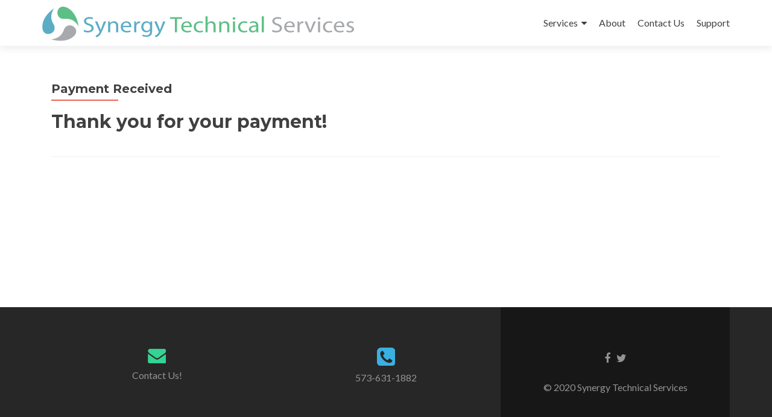

--- FILE ---
content_type: text/html; charset=UTF-8
request_url: https://synergyts.net/thank-you/
body_size: 5583
content:
<!DOCTYPE html><html
lang=en-US><head><meta
charset="UTF-8"><meta
name="viewport" content="width=device-width, initial-scale=1"><link
rel=profile href=http://gmpg.org/xfn/11><link
rel=pingback href=https://synergyts.net/xmlrpc.php><title>Payment Received &#8211; Synergy Technical Services</title><meta
name='robots' content='max-image-preview:large'><link
rel=dns-prefetch href=//fonts.googleapis.com><link
rel=alternate type=application/rss+xml title="Synergy Technical Services &raquo; Feed" href=https://synergyts.net/feed/ ><link
rel=alternate type=application/rss+xml title="Synergy Technical Services &raquo; Comments Feed" href=https://synergyts.net/comments/feed/ ><link
rel=alternate title="oEmbed (JSON)" type=application/json+oembed href="https://synergyts.net/wp-json/oembed/1.0/embed?url=https%3A%2F%2Fsynergyts.net%2Fthank-you%2F"><link
rel=alternate title="oEmbed (XML)" type=text/xml+oembed href="https://synergyts.net/wp-json/oembed/1.0/embed?url=https%3A%2F%2Fsynergyts.net%2Fthank-you%2F&#038;format=xml"><style id=wp-img-auto-sizes-contain-inline-css>img:is([sizes=auto i],[sizes^="auto," i]){contain-intrinsic-size:3000px 1500px}
/*# sourceURL=wp-img-auto-sizes-contain-inline-css */</style><style id=wp-emoji-styles-inline-css>img.wp-smiley, img.emoji {
		display: inline !important;
		border: none !important;
		box-shadow: none !important;
		height: 1em !important;
		width: 1em !important;
		margin: 0 0.07em !important;
		vertical-align: -0.1em !important;
		background: none !important;
		padding: 0 !important;
	}
/*# sourceURL=wp-emoji-styles-inline-css */</style><link
rel=stylesheet href=https://synergyts.net/wp-content/cache/minify/a5ff7.css media=all><style id=global-styles-inline-css>/*<![CDATA[*/:root{--wp--preset--aspect-ratio--square: 1;--wp--preset--aspect-ratio--4-3: 4/3;--wp--preset--aspect-ratio--3-4: 3/4;--wp--preset--aspect-ratio--3-2: 3/2;--wp--preset--aspect-ratio--2-3: 2/3;--wp--preset--aspect-ratio--16-9: 16/9;--wp--preset--aspect-ratio--9-16: 9/16;--wp--preset--color--black: #000000;--wp--preset--color--cyan-bluish-gray: #abb8c3;--wp--preset--color--white: #ffffff;--wp--preset--color--pale-pink: #f78da7;--wp--preset--color--vivid-red: #cf2e2e;--wp--preset--color--luminous-vivid-orange: #ff6900;--wp--preset--color--luminous-vivid-amber: #fcb900;--wp--preset--color--light-green-cyan: #7bdcb5;--wp--preset--color--vivid-green-cyan: #00d084;--wp--preset--color--pale-cyan-blue: #8ed1fc;--wp--preset--color--vivid-cyan-blue: #0693e3;--wp--preset--color--vivid-purple: #9b51e0;--wp--preset--gradient--vivid-cyan-blue-to-vivid-purple: linear-gradient(135deg,rgb(6,147,227) 0%,rgb(155,81,224) 100%);--wp--preset--gradient--light-green-cyan-to-vivid-green-cyan: linear-gradient(135deg,rgb(122,220,180) 0%,rgb(0,208,130) 100%);--wp--preset--gradient--luminous-vivid-amber-to-luminous-vivid-orange: linear-gradient(135deg,rgb(252,185,0) 0%,rgb(255,105,0) 100%);--wp--preset--gradient--luminous-vivid-orange-to-vivid-red: linear-gradient(135deg,rgb(255,105,0) 0%,rgb(207,46,46) 100%);--wp--preset--gradient--very-light-gray-to-cyan-bluish-gray: linear-gradient(135deg,rgb(238,238,238) 0%,rgb(169,184,195) 100%);--wp--preset--gradient--cool-to-warm-spectrum: linear-gradient(135deg,rgb(74,234,220) 0%,rgb(151,120,209) 20%,rgb(207,42,186) 40%,rgb(238,44,130) 60%,rgb(251,105,98) 80%,rgb(254,248,76) 100%);--wp--preset--gradient--blush-light-purple: linear-gradient(135deg,rgb(255,206,236) 0%,rgb(152,150,240) 100%);--wp--preset--gradient--blush-bordeaux: linear-gradient(135deg,rgb(254,205,165) 0%,rgb(254,45,45) 50%,rgb(107,0,62) 100%);--wp--preset--gradient--luminous-dusk: linear-gradient(135deg,rgb(255,203,112) 0%,rgb(199,81,192) 50%,rgb(65,88,208) 100%);--wp--preset--gradient--pale-ocean: linear-gradient(135deg,rgb(255,245,203) 0%,rgb(182,227,212) 50%,rgb(51,167,181) 100%);--wp--preset--gradient--electric-grass: linear-gradient(135deg,rgb(202,248,128) 0%,rgb(113,206,126) 100%);--wp--preset--gradient--midnight: linear-gradient(135deg,rgb(2,3,129) 0%,rgb(40,116,252) 100%);--wp--preset--font-size--small: 13px;--wp--preset--font-size--medium: 20px;--wp--preset--font-size--large: 36px;--wp--preset--font-size--x-large: 42px;--wp--preset--spacing--20: 0.44rem;--wp--preset--spacing--30: 0.67rem;--wp--preset--spacing--40: 1rem;--wp--preset--spacing--50: 1.5rem;--wp--preset--spacing--60: 2.25rem;--wp--preset--spacing--70: 3.38rem;--wp--preset--spacing--80: 5.06rem;--wp--preset--shadow--natural: 6px 6px 9px rgba(0, 0, 0, 0.2);--wp--preset--shadow--deep: 12px 12px 50px rgba(0, 0, 0, 0.4);--wp--preset--shadow--sharp: 6px 6px 0px rgba(0, 0, 0, 0.2);--wp--preset--shadow--outlined: 6px 6px 0px -3px rgb(255, 255, 255), 6px 6px rgb(0, 0, 0);--wp--preset--shadow--crisp: 6px 6px 0px rgb(0, 0, 0);}:where(.is-layout-flex){gap: 0.5em;}:where(.is-layout-grid){gap: 0.5em;}body .is-layout-flex{display: flex;}.is-layout-flex{flex-wrap: wrap;align-items: center;}.is-layout-flex > :is(*, div){margin: 0;}body .is-layout-grid{display: grid;}.is-layout-grid > :is(*, div){margin: 0;}:where(.wp-block-columns.is-layout-flex){gap: 2em;}:where(.wp-block-columns.is-layout-grid){gap: 2em;}:where(.wp-block-post-template.is-layout-flex){gap: 1.25em;}:where(.wp-block-post-template.is-layout-grid){gap: 1.25em;}.has-black-color{color: var(--wp--preset--color--black) !important;}.has-cyan-bluish-gray-color{color: var(--wp--preset--color--cyan-bluish-gray) !important;}.has-white-color{color: var(--wp--preset--color--white) !important;}.has-pale-pink-color{color: var(--wp--preset--color--pale-pink) !important;}.has-vivid-red-color{color: var(--wp--preset--color--vivid-red) !important;}.has-luminous-vivid-orange-color{color: var(--wp--preset--color--luminous-vivid-orange) !important;}.has-luminous-vivid-amber-color{color: var(--wp--preset--color--luminous-vivid-amber) !important;}.has-light-green-cyan-color{color: var(--wp--preset--color--light-green-cyan) !important;}.has-vivid-green-cyan-color{color: var(--wp--preset--color--vivid-green-cyan) !important;}.has-pale-cyan-blue-color{color: var(--wp--preset--color--pale-cyan-blue) !important;}.has-vivid-cyan-blue-color{color: var(--wp--preset--color--vivid-cyan-blue) !important;}.has-vivid-purple-color{color: var(--wp--preset--color--vivid-purple) !important;}.has-black-background-color{background-color: var(--wp--preset--color--black) !important;}.has-cyan-bluish-gray-background-color{background-color: var(--wp--preset--color--cyan-bluish-gray) !important;}.has-white-background-color{background-color: var(--wp--preset--color--white) !important;}.has-pale-pink-background-color{background-color: var(--wp--preset--color--pale-pink) !important;}.has-vivid-red-background-color{background-color: var(--wp--preset--color--vivid-red) !important;}.has-luminous-vivid-orange-background-color{background-color: var(--wp--preset--color--luminous-vivid-orange) !important;}.has-luminous-vivid-amber-background-color{background-color: var(--wp--preset--color--luminous-vivid-amber) !important;}.has-light-green-cyan-background-color{background-color: var(--wp--preset--color--light-green-cyan) !important;}.has-vivid-green-cyan-background-color{background-color: var(--wp--preset--color--vivid-green-cyan) !important;}.has-pale-cyan-blue-background-color{background-color: var(--wp--preset--color--pale-cyan-blue) !important;}.has-vivid-cyan-blue-background-color{background-color: var(--wp--preset--color--vivid-cyan-blue) !important;}.has-vivid-purple-background-color{background-color: var(--wp--preset--color--vivid-purple) !important;}.has-black-border-color{border-color: var(--wp--preset--color--black) !important;}.has-cyan-bluish-gray-border-color{border-color: var(--wp--preset--color--cyan-bluish-gray) !important;}.has-white-border-color{border-color: var(--wp--preset--color--white) !important;}.has-pale-pink-border-color{border-color: var(--wp--preset--color--pale-pink) !important;}.has-vivid-red-border-color{border-color: var(--wp--preset--color--vivid-red) !important;}.has-luminous-vivid-orange-border-color{border-color: var(--wp--preset--color--luminous-vivid-orange) !important;}.has-luminous-vivid-amber-border-color{border-color: var(--wp--preset--color--luminous-vivid-amber) !important;}.has-light-green-cyan-border-color{border-color: var(--wp--preset--color--light-green-cyan) !important;}.has-vivid-green-cyan-border-color{border-color: var(--wp--preset--color--vivid-green-cyan) !important;}.has-pale-cyan-blue-border-color{border-color: var(--wp--preset--color--pale-cyan-blue) !important;}.has-vivid-cyan-blue-border-color{border-color: var(--wp--preset--color--vivid-cyan-blue) !important;}.has-vivid-purple-border-color{border-color: var(--wp--preset--color--vivid-purple) !important;}.has-vivid-cyan-blue-to-vivid-purple-gradient-background{background: var(--wp--preset--gradient--vivid-cyan-blue-to-vivid-purple) !important;}.has-light-green-cyan-to-vivid-green-cyan-gradient-background{background: var(--wp--preset--gradient--light-green-cyan-to-vivid-green-cyan) !important;}.has-luminous-vivid-amber-to-luminous-vivid-orange-gradient-background{background: var(--wp--preset--gradient--luminous-vivid-amber-to-luminous-vivid-orange) !important;}.has-luminous-vivid-orange-to-vivid-red-gradient-background{background: var(--wp--preset--gradient--luminous-vivid-orange-to-vivid-red) !important;}.has-very-light-gray-to-cyan-bluish-gray-gradient-background{background: var(--wp--preset--gradient--very-light-gray-to-cyan-bluish-gray) !important;}.has-cool-to-warm-spectrum-gradient-background{background: var(--wp--preset--gradient--cool-to-warm-spectrum) !important;}.has-blush-light-purple-gradient-background{background: var(--wp--preset--gradient--blush-light-purple) !important;}.has-blush-bordeaux-gradient-background{background: var(--wp--preset--gradient--blush-bordeaux) !important;}.has-luminous-dusk-gradient-background{background: var(--wp--preset--gradient--luminous-dusk) !important;}.has-pale-ocean-gradient-background{background: var(--wp--preset--gradient--pale-ocean) !important;}.has-electric-grass-gradient-background{background: var(--wp--preset--gradient--electric-grass) !important;}.has-midnight-gradient-background{background: var(--wp--preset--gradient--midnight) !important;}.has-small-font-size{font-size: var(--wp--preset--font-size--small) !important;}.has-medium-font-size{font-size: var(--wp--preset--font-size--medium) !important;}.has-large-font-size{font-size: var(--wp--preset--font-size--large) !important;}.has-x-large-font-size{font-size: var(--wp--preset--font-size--x-large) !important;}
/*# sourceURL=global-styles-inline-css *//*]]>*/</style><style id=classic-theme-styles-inline-css>/*! This file is auto-generated */
.wp-block-button__link{color:#fff;background-color:#32373c;border-radius:9999px;box-shadow:none;text-decoration:none;padding:calc(.667em + 2px) calc(1.333em + 2px);font-size:1.125em}.wp-block-file__button{background:#32373c;color:#fff;text-decoration:none}
/*# sourceURL=/wp-includes/css/classic-themes.min.css */</style><link
rel=stylesheet id=zerif_font-css href='//fonts.googleapis.com/css?family=Lato%3A300%2C400%2C700%2C400italic%7CMontserrat%3A400%2C700%7CHomemade+Apple&#038;subset=latin%2Clatin-ext' type=text/css media=all><link
rel=stylesheet id=zerif_font_all-css href='//fonts.googleapis.com/css?family=Open+Sans%3A400%2C300%2C300italic%2C400italic%2C600italic%2C600%2C700%2C700italic%2C800%2C800italic&#038;ver=864c106930c7d29e958f2e378c4c1394' type=text/css media=all><link
rel=stylesheet href=https://synergyts.net/wp-content/cache/minify/acebd.css media=all> <script src=https://synergyts.net/wp-content/cache/minify/818c0.js></script> <link
rel=https://api.w.org/ href=https://synergyts.net/wp-json/ ><link
rel=alternate title=JSON type=application/json href=https://synergyts.net/wp-json/wp/v2/pages/101><link
rel=EditURI type=application/rsd+xml title=RSD href=https://synergyts.net/xmlrpc.php?rsd><link
rel=canonical href=https://synergyts.net/thank-you/ ><link
rel=shortlink href='https://synergyts.net/?p=101'><style>.recentcomments a{display:inline !important;padding:0 !important;margin:0 !important;}</style><style id=custom-background-css>body.custom-background { background-image: url("https://synergyts.net/wp-content/uploads/2017/03/background-1.jpg"); background-position: left top; background-size: auto; background-repeat: repeat; background-attachment: scroll; }</style><link
rel=icon href=https://synergyts.net/wp-content/uploads/2016/10/logo_s-1-150x150.png sizes=32x32><link
rel=icon href=https://synergyts.net/wp-content/uploads/2016/10/logo_s-1-250x250.png sizes=192x192><link
rel=apple-touch-icon href=https://synergyts.net/wp-content/uploads/2016/10/logo_s-1-250x250.png><meta
name="msapplication-TileImage" content="https://synergyts.net/wp-content/uploads/2016/10/logo_s-1-300x300.png"></head><body
class="wp-singular page-template page-template-template-fullwidth page-template-template-fullwidth-php page page-id-101 wp-theme-zerif-lite wp-child-theme-zerif_child" ><div
id=mobilebgfix><div
class=mobile-bg-fix-img-wrap><div
class=mobile-bg-fix-img></div></div><div
class=mobile-bg-fix-whole-site><header
id=home class=header itemscope=itemscope itemtype=http://schema.org/WPHeader><div
id=main-nav class="navbar navbar-inverse bs-docs-nav" role=banner><div
class=container><div
class="navbar-header responsive-logo"><button
class="navbar-toggle collapsed" type=button data-toggle=collapse data-target=.bs-navbar-collapse><span
class=sr-only>Toggle navigation</span><span
class=icon-bar></span><span
class=icon-bar></span><span
class=icon-bar></span></button><a
href=https://synergyts.net/ class=navbar-brand><img
src=https://synergyts.net/wp-content/uploads/2016/10/logo.png alt="Synergy Technical Services"></a></div><nav
class="navbar-collapse bs-navbar-collapse collapse" id=site-navigation itemscope itemtype=http://schema.org/SiteNavigationElement>
<a
class="screen-reader-text skip-link" href=#content>Skip to content</a><ul
id=menu-menu-1 class="nav navbar-nav navbar-right responsive-nav main-nav-list"><li
id=menu-item-34 class="menu-item menu-item-type-custom menu-item-object-custom menu-item-has-children menu-item-34"><a
href=/#focus>Services</a><ul
class=sub-menu>
<li
id=menu-item-42 class="menu-item menu-item-type-post_type menu-item-object-page menu-item-42"><a
href=https://synergyts.net/hosting/ >Hosting</a></li>
<li
id=menu-item-74 class="menu-item menu-item-type-post_type menu-item-object-page menu-item-74"><a
href=https://synergyts.net/development/ >Development</a></li>
<li
id=menu-item-87 class="menu-item menu-item-type-post_type menu-item-object-page menu-item-87"><a
href=https://synergyts.net/website/ >New Website</a></li></ul>
</li>
<li
id=menu-item-35 class="menu-item menu-item-type-custom menu-item-object-custom menu-item-35"><a
href=/#aboutus>About</a></li>
<li
id=menu-item-37 class="menu-item menu-item-type-custom menu-item-object-custom menu-item-37"><a
href=/#contact>Contact Us</a></li>
<li
id=menu-item-90 class="menu-item menu-item-type-custom menu-item-object-custom menu-item-90"><a
href=http://support.synergyts.net>Support</a></li></ul></nav></div></div><div
class=clear></div></header><div
id=content class=site-content><div
class=container><div
class="content-left-wrap col-md-12"><div
id=primary class=content-area><main
id=main class=site-main><article
id=post-101 class="post-101 page type-page status-publish hentry"><header
class=entry-header>
	<span
class="date updated published">July 6, 2017</span>
	<span
class="vcard author byline"><a
href=https://synergyts.net/author/synergy/ class=fn>Synergy</a></span><h1 class="entry-title" itemprop="headline">Payment Received</h1></header><div
class=entry-content><h1>Thank you for your payment!</h1></div></article></main></div></div></div></div><footer
id=footer itemscope=itemscope itemtype=http://schema.org/WPFooter><div
class=container><div
class="col-md-4 company-details"><div
class="icon-top green-text"><img
src=https://synergyts.net/wp-content/themes/zerif-lite/images/envelope4-green.png alt></div><div
class=zerif-footer-email><a
href=/#contact>Contact Us!</a></div></div><div
class="col-md-4 company-details"><div
class="icon-top blue-text"><img
src=https://synergyts.net/wp-content/themes/zerif-lite/images/telephone65-blue.png alt></div><div
class=zerif-footer-phone><a
href=tel:5736311882>573-631-1882</a></div></div><div
class="col-md-4 copyright"><ul
class=social><li><a
href=https://www.facebook.com/synergyts/ ><span
class=sr-only>Go to Facebook</span> <i
class="fa fa-facebook"></i></a></li><li><a
href=https://twitter.com/SynergyTechServ><span
class=sr-only>Go to Twitter</span> <i
class="fa fa-twitter"></i></a></li></ul><p
id=zerif-copyright>© 2020 Synergy Technical Services</p><div
class=zerif-copyright-box><a
class=zerif-copyright href=http://themeisle.com/themes/zerif-lite/ rel=nofollow>Zerif Lite </a>powered by<a
class=zerif-copyright href=http://wordpress.org/ rel=nofollow> WordPress</a></div></div></div></footer></div></div> <script type=speculationrules>{"prefetch":[{"source":"document","where":{"and":[{"href_matches":"/*"},{"not":{"href_matches":["/wp-*.php","/wp-admin/*","/wp-content/uploads/*","/wp-content/*","/wp-content/plugins/*","/wp-content/themes/zerif_child/*","/wp-content/themes/zerif-lite/*","/*\\?(.+)"]}},{"not":{"selector_matches":"a[rel~=\"nofollow\"]"}},{"not":{"selector_matches":".no-prefetch, .no-prefetch a"}}]},"eagerness":"conservative"}]}</script> <script src=https://synergyts.net/wp-content/cache/minify/19aad.js></script> <script id=wp-emoji-settings type=application/json>
{"baseUrl":"https://s.w.org/images/core/emoji/17.0.2/72x72/","ext":".png","svgUrl":"https://s.w.org/images/core/emoji/17.0.2/svg/","svgExt":".svg","source":{"concatemoji":"https://synergyts.net/wp-includes/js/wp-emoji-release.min.js?ver=864c106930c7d29e958f2e378c4c1394"}}
</script> <script type=module>/*<![CDATA[*//*! This file is auto-generated */
const a=JSON.parse(document.getElementById("wp-emoji-settings").textContent),o=(window._wpemojiSettings=a,"wpEmojiSettingsSupports"),s=["flag","emoji"];function i(e){try{var t={supportTests:e,timestamp:(new Date).valueOf()};sessionStorage.setItem(o,JSON.stringify(t))}catch(e){}}function c(e,t,n){e.clearRect(0,0,e.canvas.width,e.canvas.height),e.fillText(t,0,0);t=new Uint32Array(e.getImageData(0,0,e.canvas.width,e.canvas.height).data);e.clearRect(0,0,e.canvas.width,e.canvas.height),e.fillText(n,0,0);const a=new Uint32Array(e.getImageData(0,0,e.canvas.width,e.canvas.height).data);return t.every((e,t)=>e===a[t])}function p(e,t){e.clearRect(0,0,e.canvas.width,e.canvas.height),e.fillText(t,0,0);var n=e.getImageData(16,16,1,1);for(let e=0;e<n.data.length;e++)if(0!==n.data[e])return!1;return!0}function u(e,t,n,a){switch(t){case"flag":return n(e,"\ud83c\udff3\ufe0f\u200d\u26a7\ufe0f","\ud83c\udff3\ufe0f\u200b\u26a7\ufe0f")?!1:!n(e,"\ud83c\udde8\ud83c\uddf6","\ud83c\udde8\u200b\ud83c\uddf6")&&!n(e,"\ud83c\udff4\udb40\udc67\udb40\udc62\udb40\udc65\udb40\udc6e\udb40\udc67\udb40\udc7f","\ud83c\udff4\u200b\udb40\udc67\u200b\udb40\udc62\u200b\udb40\udc65\u200b\udb40\udc6e\u200b\udb40\udc67\u200b\udb40\udc7f");case"emoji":return!a(e,"\ud83e\u1fac8")}return!1}function f(e,t,n,a){let r;const o=(r="undefined"!=typeof WorkerGlobalScope&&self instanceof WorkerGlobalScope?new OffscreenCanvas(300,150):document.createElement("canvas")).getContext("2d",{willReadFrequently:!0}),s=(o.textBaseline="top",o.font="600 32px Arial",{});return e.forEach(e=>{s[e]=t(o,e,n,a)}),s}function r(e){var t=document.createElement("script");t.src=e,t.defer=!0,document.head.appendChild(t)}a.supports={everything:!0,everythingExceptFlag:!0},new Promise(t=>{let n=function(){try{var e=JSON.parse(sessionStorage.getItem(o));if("object"==typeof e&&"number"==typeof e.timestamp&&(new Date).valueOf()<e.timestamp+604800&&"object"==typeof e.supportTests)return e.supportTests}catch(e){}return null}();if(!n){if("undefined"!=typeof Worker&&"undefined"!=typeof OffscreenCanvas&&"undefined"!=typeof URL&&URL.createObjectURL&&"undefined"!=typeof Blob)try{var e="postMessage("+f.toString()+"("+[JSON.stringify(s),u.toString(),c.toString(),p.toString()].join(",")+"));",a=new Blob([e],{type:"text/javascript"});const r=new Worker(URL.createObjectURL(a),{name:"wpTestEmojiSupports"});return void(r.onmessage=e=>{i(n=e.data),r.terminate(),t(n)})}catch(e){}i(n=f(s,u,c,p))}t(n)}).then(e=>{for(const n in e)a.supports[n]=e[n],a.supports.everything=a.supports.everything&&a.supports[n],"flag"!==n&&(a.supports.everythingExceptFlag=a.supports.everythingExceptFlag&&a.supports[n]);var t;a.supports.everythingExceptFlag=a.supports.everythingExceptFlag&&!a.supports.flag,a.supports.everything||((t=a.source||{}).concatemoji?r(t.concatemoji):t.wpemoji&&t.twemoji&&(r(t.twemoji),r(t.wpemoji)))});
//# sourceURL=https://synergyts.net/wp-includes/js/wp-emoji-loader.min.js/*]]>*/</script> </body></html>